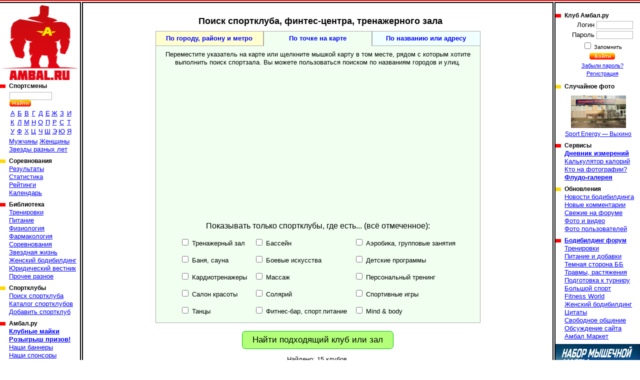

--- FILE ---
content_type: text/html; charset=cp1251
request_url: https://www.ambal.ru/gymfind.php?gym=2374
body_size: 7961
content:
<!DOCTYPE HTML><html><head><title>Поиск спортклуба, финтес-центра, тренажерного зала, спортзала, поиск качалки</title><link rel="shortcut icon" href="favicon.ico"><meta name="geo.position" content="43.125439;131.942977"/><link rel=stylesheet type="text/css" href="st.css"><script language="JavaScript" src="/s.js"></script><script src="//api-maps.yandex.ru/2.1/?lang=ru_RU" type="text/javascript"></script></head><body bgcolor=ffffff topmargin=0 leftmargin=0 link=0000ff vlink=002299><table width=100% height=100% cellspacing="0" cellpadding="0"><tr height=6><td background=a.gif></td><td><img src=b.gif width=6 height=6 class=imc></td><td background=a.gif></td><td><img src=b.gif width=6 height=6 class=imc></td><td background=a.gif></td></tr><tr valign=top><td><a href=/ id="logo" title="Амбал.Ру"></a><div class="mmn"><div><h3>Спортсмены</a></h3><table id="ltrs"><form action=search.php><tr><td colspan=9 height=27 valign=bottom><input type=text name="src" size=12> <input type=image src=/sr.gif></td></form></tr><tr class="trc"><td><a href=mans.php?l=0>А</a></td><td><a href=mans.php?l=1>Б</a></td><td><a href=mans.php?l=2>В</a></td><td><a href=mans.php?l=3>Г</a></td><td><a href=mans.php?l=4>Д</a></td><td><a href=mans.php?l=5>Е</a></td><td><a href=mans.php?l=6>Ж</a></td><td><a href=mans.php?l=7>З</a></td><td><a href=mans.php?l=8>И</a></td><tr class="trc"><td><a href=mans.php?l=9>К</a></td><td><a href=mans.php?l=10>Л</a></td><td><a href=mans.php?l=11>М</a></td><td><a href=mans.php?l=12>Н</a></td><td><a href=mans.php?l=13>О</a></td><td><a href=mans.php?l=14>П</a></td><td><a href=mans.php?l=15>Р</a></td><td><a href=mans.php?l=16>С</a></td><td><a href=mans.php?l=17>Т</a></td><tr class="trc"><td><a href=mans.php?l=18>У</a></td><td><a href=mans.php?l=19>Ф</a></td><td><a href=mans.php?l=20>Х</a></td><td><a href=mans.php?l=21>Ц</a></td><td><a href=mans.php?l=22>Ч</a></td><td><a href=mans.php?l=23>Ш</a></td><td><a href=mans.php?l=24>Э</a></td><td><a href=mans.php?l=25>Ю</a></td><td><a href=mans.php?l=26>Я</a></td></table><a href=mans.php?fl=1>Мужчины</a> <a href=mans.php?fl=2>Женщины</a> <br><a href=stars.php>Звезды разных лет</a></div><div><h3>Соревнования</h3><a href="/complist.php">Результаты</a><br><a href="/complist.php?st=1">Статистика</a><br><a href="/ranking.php">Рейтинги</a><br><a href="/schedule.php">Календарь</a><br></div><div><h3>Библиотека</a></h3><a href="library.php?c=6">Тренировки</a><br><a href="library.php?c=2">Питание</a><br><a href="library.php?c=10">Физиология</a><br><a href="library.php?c=7">Фармакология</a><br><a href="library.php?c=16">Соревнования</a><br><a href="library.php?c=20">Звездная жизнь</a><br><a href="library.php?c=23">Женский бодибилдинг</a><br><a href="library.php?c=24">Юридический вестник</a><br><a href="library.php?c=19">Прочее разное</a><br></div><div><h3>Спортклубы</h3><a href="/gymfind.php">Поиск спортклуба</a><br><a href="/gyms.php">Каталог спортклубов</a><br><a href="/gymedit.php">Добавить спортклуб</a><br></div><div><h3>Амбал.ру</h3><a href="https://vk.com/market-41928403" target="_blank"><b>Клубные майки</b></a><br><a href="/trophy.php"><b>Розыгрыш призов!</b></a><br><a href="/banners.php">Наши баннеры</a><br><a href="/sponsors.php">Наши спонсоры</a><br><a href="/rules.php">Правила поведения</a><br><a href="/links.php">Полезные ссылки</a><br><a href="/reklama.php"><b>Реклама на сайте</b></a><br><a href="/contacts.php">Контакты</a><br></div></div><noindex><center>

<a href="https://www.ozon.ru/seller/hi-tech-pharmaceuticals-546985/sport-i-otdyh-11000/cratus-labs-100402809/?miniapp=seller_546985&opened=brand" target=_blank><img src="/banners/0108Cratus.gif" width="160" height="370"></a>

<a href="https://oxyelitepro.ru/zhiroszhigateli/" target=_blank><img src="/banners/OxyElitePro 160_370.jpg" width="160" height="370"></a>

</center></noindex></td><td background=c.gif><img src=n.gif width=1 height=1></td><td class=tdc width=90% style="padding:16px"><h1>Поиск спортклуба, финтес-центра, тренажерного зала</h1><style type="text/css">.ton{border:1px solid #aaa;border-bottom:0px;text-align:center}.tof{border:1px solid #aaa;text-align:center}</style><script language="JavaScript">var S=0;sh=new Array();sh[0]=new Array(0,2);sh[1]=new Array(1,2);sh[2]=new Array(3,7);function St(l,n){var ht='<img src=load.gif width=40 height=10>';for(i=l+1;i<4;i++){GetObj('t'+i).innerHTML=ht;ht=''}Snd('gymfind.php?lv='+l+'&n='+n);
}
function Tb(n){var j=1;var nx=sh[n][0];GetObj('tb'+n).className='ton';GetObj('btb').style.background=GetObj('tb'+n).style.background;GetObj('st').value=n;
for(i=0;i<4;i++){
	var o=GetObj('sp'+i);
	if(nx==i){
		o.style.display='table';
		nx=sh[n][j];
		j++;
	}else{
		o.style.display='none';
	}
}
for(i=0;i<3;i++){if(n!=i){document.getElementById('tb'+i).className='tof'}}}</script><table cellspacing=0 cellpadding=6 width="650"><tr align=center style="cursor:pointer;color:blue;"><td width=33% class=tof onClick="Tb(0)" id=tb0 style="background:#ffffd0"><b>По городу, району и метро</b></td><td width=33% class=ton onClick="Tb(1)" id=tb1 style="background:#f0fff0"><b>По точке на карте</b></td><td width=33% class=tof onClick="Tb(2)" id=tb2 style="background:#f0ffff"><b>По названию или адресу</b></td></tr><tr class=trc><td class=tdc colspan=3 style="border:1px solid #aaa;border-top:0px" id=btb bgcolor=f0fff0><table id=sp1><tr><td class=tdc>Переместите указатель на карте или щелкните мышкой карту в том месте, рядом с которым хотите выполнить поиск спортзала. Вы можете пользоваться поиском по названиям городов и улиц.<div id="smp" style="width:100%;height:300px;"></div></td></tr></table><form name=f><input type=hidden name=st id=st value="1"><input type=hidden name=lnt value="43.125439,131.942977" id=lnt><table id=sp0 style="display:none"><tr class=trc valign=top><td><big>Выберите наиболее удобное расположение спортклуба</big></td><tr><td id=t1 class=tdc><select style="width:300px;background-color:ffffff" name=ls1 onchange="St(1,ls1.options[ls1.selectedIndex].value)"><option value=23 selected>Россия<option value=14>Украина<option value=15>Беларусь</select></td></tr><tr><td id=t2 class=tdc><select style="width:300px;background-color:ffffff" name=ls2 onchange="St(2,ls2.options[ls2.selectedIndex].value)"><option value=-1>------------------------------<option value=1>Москва<option value=2>Санкт-Петербург<option value=373>Астрахань<option value=602>Барнаул<option value=599>Белгород<option value=954>Брянск<option value=509 selected>Владивосток<option value=956>Владимир<option value=12>Волгоград<option value=769>Вологда<option value=195>Воронеж<option value=968>Геленджик<option value=4>Екатеринбург<option value=583>Ижевск<option value=363>Иркутск<option value=6>Казань<option value=579>Калининград<option value=572>Кемерово<option value=198>Краснодар<option value=194>Красноярск<option value=562>Курск<option value=273>Московская область<option value=904>Мурманск<option value=378>Нижневартовск<option value=5>Нижний Новгород<option value=3>Новосибирск<option value=8>Омск<option value=551>Пенза<option value=193>Пермь<option value=10>Ростов-на-Дону<option value=876>Рязань<option value=7>Самара<option value=196>Саратов<option value=871>Севастополь<option value=824>Симферополь<option value=955>Смоленск<option value=547>Сочи<option value=542>Тверь<option value=197>Тольятти<option value=844>Томск<option value=523>Тула<option value=522>Тюмень<option value=11>Уфа<option value=516>Хабаровск<option value=9>Челябинск<option value=689>Ярославль</select></td></tr><tr><td id=t3 class=tdc><select style="width:300px;background-color:ffffff" name=ls3 onchange="St(3,ls3.options[ls3.selectedIndex].value)"><option value=-1>------------------------------<option value=511>Ленинский район<option value=512>Первомайский район<option value=513>Первореченский район<option value=680>Русский остров<option value=514>Советский район<option value=515>Фрунзенский район</select></td></tr><tr><td id=t4 class=tdc></td></tr><tr><td class=tdc><input type=checkbox name=area id=ar> <label for=ar>Показывать спортклубы за пределами выбранной области,<br>если они расположены близко</label></td></tr></table><table cellpadding=6 id=sp2><tr><td colspan=3 class=tdc><big>Показывать только спортклубы, где есть... (всё отмеченное):</big></td></tr><tr class=trl><td><input type=checkbox name=srv[1] id=srv1><label for=srv1> Тренажерный зал</label></td><td><input type=checkbox name=srv[2] id=srv2><label for=srv2> Бассейн</label></td><td><input type=checkbox name=srv[8] id=srv8><label for=srv8> Аэробика, групповые занятия</label></td><tr class=trl><td><input type=checkbox name=srv[3] id=srv3><label for=srv3> Баня, сауна</label></td><td><input type=checkbox name=srv[9] id=srv9><label for=srv9> Боевые искусства</label></td><td><input type=checkbox name=srv[13] id=srv13><label for=srv13> Детские программы</label></td><tr class=trl><td><input type=checkbox name=srv[10] id=srv10><label for=srv10> Кардиотренажеры</label></td><td><input type=checkbox name=srv[5] id=srv5><label for=srv5> Массаж</label></td><td><input type=checkbox name=srv[15] id=srv15><label for=srv15> Персональный тренинг</label></td><tr class=trl><td><input type=checkbox name=srv[6] id=srv6><label for=srv6> Салон красоты</label></td><td><input type=checkbox name=srv[4] id=srv4><label for=srv4> Солярий</label></td><td><input type=checkbox name=srv[7] id=srv7><label for=srv7> Спортивные игры</label></td><tr class=trl><td><input type=checkbox name=srv[12] id=srv12><label for=srv12> Танцы</label></td><td><input type=checkbox name=srv[14] id=srv14><label for=srv14> Фитнес-бар, спорт.питание</label></td><td><input type=checkbox name=srv[11] id=srv11><label for=srv11> Mind & body</label></td></tr></table><table id=sp3 height=300 style="display:none"><tr><td class=tdc valign=middle><big>Укажите название спортклуба, или часть его названия</big><br><br><input type=text name=nm size=40 style="font-size:14pt;width:100%"><br><br><big>и / или часть его адреса</big><br><br><input type=text name=adr size=40 style="font-size:14pt;width:100%"></td></tr></table></td></tr></table><br><input type=submit  name="go" value=" Найти подходящий клуб или зал " style="border:1px solid #00bb00;background-color:#b3ff7a;font-size:17px;padding:7px 15px 7px 15px;cursor:pointer;border-radius:7px;"><br></form><p class=pc>Найдено: 15 клубов.</p><table cellpadding=0><tr><td><a href=gymfind.php?gym=2374&mp=1><img src=map.png width=29 height=30 hspace=7 border=0></td><td><a name=ls><a href=gymfind.php?gym=2374&mp=1#mp>Показать найденные спорт-залы и клубы на карте</a></a></td></tr></table><table><tr><td> <a href=club-bogatyr-dussh-leninskogo-raiona.htm><big><b>Богатырь дюсш ленинского района</b></big></a> <font color=grey>(Россия, Владивосток, Адмирала Юмашева улица, дом 14Г)</font><br><b>Услуги</b>: Тренажерный зал, Детские программы<br><b>Телефоны:</b> +7 (423) 244-04-43</td></tr><tr><td bgcolor=a0a0a0></td></tr><tr><td><img src=gl/2414s.jpg width=82 height=70 align=right title="Фитнес-клуб Багира"> <a href=club-fitnes-bagira.htm><big><b>Фитнес-клуб Багира</b></big></a> <font color=grey>(Россия, Владивосток, улица Адмирала Юмашева, дом 25)</font><br><b>Услуги</b>: Тренажерный зал, Аэробика, групповые занятия, Боевые искусства, Персональный тренинг, Танцы, Mind & body<br><b>Телефоны:</b> +7 (423) 69-28-70, +7 (423) 67-18-10</td></tr><tr><td bgcolor=a0a0a0></td></tr><tr><td> <a href=club-kiokushinkai-karate-do-dussh.htm><big><b>Киокушинкай каратэ-до дюсш</b></big></a> <font color=grey>(Россия, Владивосток, Адмирала Кузнецова улица, дом 48А)</font><br><b>Услуги</b>: Боевые искусства, Детские программы<br><b>Телефоны:</b> +7 (4232) 44-08-42</td></tr><tr><td bgcolor=a0a0a0></td></tr><tr><td> <a href=club-lokomotiv-gym.htm><big><b>Локомотив</b></big></a> <font color=grey>(Россия, Владивосток, 4-я Проходная улица, дом 14)</font><br><b>Услуги</b>: Тренажерный зал, Аэробика, групповые занятия<br><b>Телефоны:</b> +7 (4232) 210-161</td></tr><tr><td bgcolor=a0a0a0></td></tr><tr><td><img src=gl/2417s.jpg width=99 height=70 align=right title="LAPIR"> <a href=club-lapir.htm><big><b>LAPIR</b></big></a> <font color=grey>(Россия, Владивосток, улица капитана Шефнера, дом 2)</font><br><b>Услуги</b>: Тренажерный зал, Аэробика, групповые занятия, Персональный тренинг, Солярий, Танцы, Фитнес-бар, спорт.питание, Mind & body<br><b>Телефоны:</b> +7 (4232) 22-02-92, +7 (4232) 59-06-86, +7 (4232) 59-06-89</td></tr><tr><td bgcolor=a0a0a0></td></tr><tr><td> <a href=club-upiter-detskiy-sportivnyi.htm><big><b>Юпитер детский спортивный клуб</b></big></a> <font color=grey>(Россия, Владивосток, Шкипера Гека улица, дом 15)</font><br><b>Услуги</b>: Боевые искусства, Детские программы<br><b>Телефоны:</b> +7 (4232) 26-69-20</td></tr><tr><td bgcolor=a0a0a0></td></tr><tr><td><img src=gl/2382s.png width=100 height=26 align=right title="Лидер"> <a href=club-gym-lider.htm><big><b>Лидер</b></big></a> <font color=grey>(Россия, Владивосток, Камская улица, дом 5б)</font><br><b>Услуги</b>: Тренажерный зал, Аэробика, групповые занятия, Баня, сауна, Кардиотренажеры, Массаж, Солярий, Спортивные игры, Танцы, Фитнес-бар, спорт.питание, Mind & body<br><b>Телефоны:</b> +7 (423) 233-66-79, +7 (423) 291-91-11</td></tr><tr><td bgcolor=a0a0a0></td></tr><tr><td> <a href=club-lokomotiv-sport-servis.htm><big><b>Локомотив-спорт-сервис</b></big></a> <font color=grey>(Россия, Владивосток, Партизанский проспект, дом 62А)</font><br><b>Услуги</b>: Тренажерный зал, Аэробика, групповые занятия<br><b>Телефоны:</b> +7 (4232) 450-799</td></tr><tr><td bgcolor=a0a0a0></td></tr><tr><td> <a href=club-nadezhdy-ringa-dussh.htm><big><b>Надежды ринга, детско-юношеская спортивная школа бокса</b></big></a> <font color=grey>(Россия, Владивосток, Нестерова улица, дом 3)</font><br><b>Услуги</b>: Боевые искусства, Детские программы<br><b>Телефоны:</b> +7 (423) 263-44-63</td></tr><tr><td bgcolor=a0a0a0></td></tr><tr><td> <a href=club-formula-tela.htm><big><b>Формула тела</b></big></a> <font color=grey>(Россия, Владивосток, улица Нейбута, дом 2)</font><br><b>Услуги</b>: Тренажерный зал, Аэробика, групповые занятия<br><b>Телефоны:</b> +7 (423) 294-94-24</td></tr><tr><td bgcolor=a0a0a0></td></tr><tr><td><img src=gl/2375s.png width=71 height=70 align=right title="Мастер Джим — Владивосток"> <a href=club-master-dzhim-vladivostok.htm><big><b>Мастер Джим — Владивосток</b></big></a> <img src=sw.gif width=23 height=22 title="Есть бассейн!"> <font color=grey>(Россия, Владивосток, проспект Партизанский, дом 58)</font><br><b>Услуги</b>: Тренажерный зал, Бассейн, Аэробика, групповые занятия, Баня, сауна, Боевые искусства, Детские программы, Кардиотренажеры, Массаж, Персональный тренинг, Салон красоты, Солярий, Танцы, Фитнес-бар, спорт.питание, Mind & body<br><b>Телефоны:</b> +7 (423) 245-25-86, +7 (423) 245-37-16</td></tr><tr><td bgcolor=a0a0a0></td></tr><tr><td><img src=gl/5384s.png width=100 height=15 align=right title="ПРОО &quot;Центр Айкидо&quot;"> <a href=club-proo-tsentr-aikido.htm><big><b>ПРОО "Центр Айкидо"</b></big></a> <font color=grey>(Россия, Владивосток, улица Борисенко, дом 40)</font><br><b>Услуги</b>: Боевые искусства<br><b>Телефоны:</b> +7 (423) 279-07-50, +7 (902) 052-68-35</td></tr><tr><td bgcolor=a0a0a0></td></tr><tr><td> <a href=club-delfin-sheiping.htm><big><b>Дельфин шейпинг-клуб</b></big></a> <font color=grey>(Россия, Владивосток, улица Гоголя, дом 35А)</font><br><b>Услуги</b>: Аэробика, групповые занятия, Mind & body<br><b>Телефоны:</b> +7 (4232) 44-63-04</td></tr><tr><td bgcolor=a0a0a0></td></tr><tr><td><img src=gl/5522s.jpg width=100 height=24 align=right title="Фитнес клуб &quot;Юпитер Джим&quot;"> <a href=club-fitnes-upiter-dzhim.htm><big><b>Фитнес клуб "Юпитер Джим"</b></big></a> <font color=grey>(Россия, Владивосток, улица 50 лет ВЛКСМ, дом 30а)</font><br><b>Услуги</b>: Тренажерный зал, Баня, сауна, Кардиотренажеры, Персональный тренинг, Фитнес-бар, спорт.питание<br><b>Телефоны:</b> +7 (423) 271-67-56, +7 (914) 716-00-99</td></tr><tr><td bgcolor=a0a0a0></td></tr><tr><td> <a href=club-bastion-detsko-unosheskaya-sportivnaya-shkola.htm><big><b>Бастион, детско-юношеская спортивная школа</b></big></a> <font color=grey>(Россия, Владивосток, улица Никифорова, дом 73)</font><br><b>Услуги</b>: Боевые искусства, Спортивные игры<br><b>Телефоны:</b> +7 (423) 263-90-40</td></tr><tr><td bgcolor=a0a0a0></td></tr></table><p class=pc><a href=gymoffer.php><img src=gymoffer.png width=493 height=70 title="Специальное предложение для администрации и владельцев спортивных клубов!"></a></p></td><td background=c.gif><img src=n.gif width=1 height=1></td><td width=170><img src=n.gif width=160 height=5><div class="mmn"><div><h3>Клуб Амбал.ру</h3><table><form method=post><tr><td class=tdr>Логин</td><td><input type=text name=log size=10></td></tr><tr><td class=tdr>Пароль</td><td><input type=password name=pas size=10></td></tr><tr><td colspan=2 class=tdc><small><input type=checkbox name="rmu" id="rmu"><label for="rmu"> Запомнить</label><tr><td colspan=2 class=tdc><input type=image name=lgn src=/ent.gif><small><br><a href=lostpass.php>Забыли пароль?</a><br><a href=register.php>Регистрация</a></td></form></tr></table></div><div><h3>Случайное фото</h3><a href="club-sport-energy-vyhino.htm" id="rpht"><img src=22678300563s.png width=110 height=65><br>Sport Energy — Выхино</a></div><div><h3>Сервисы</h3><a href="/journal.php"><b>Дневник измерений</b></a><br><a href="/calories.php">Калькулятор калорий</a><br><a href="/whois.php">Кто на фотографии?</a><br><a href="/flood.php"><b>Флудо-галерея</b></a><br></div><div><h3>Обновления</h3><a href="/newslist.php">Новости бодибилдинга</a><br><a href="/remarks.php">Новые комментарии</a><br><a href="/frmnew.php">Свежие на форуме</a><br><a href="/newmat.php">Фото и видео</a><br><a href="/users.php">Фото пользователей</a><br></div><div><h3><a href="/forums.php">Бодибилдинг форум</a></h3><a href="forums-trenirovki.htm">Тренировки</a><br><a href="forums-pitanie-i-dobavki.htm">Питание и добавки</a><br><a href="forums-slazhnyi-put-idi-3-tabletki-metana.htm">Темная сторона ББ</a><br><a href="forums-travmy-rastyazheniya.htm">Травмы, растяжения</a><br><a href="forums-podgotovka-k-turniru.htm">Подготовка к турниру</a><br><a href="forums-bolshoi-sport.htm">Большой спорт</a><br><a href="forums-men-s-physique-bikini-world.htm">Fitness World</a><br><a href="forums-zhenskiy-bodibilding.htm">Женский бодибилдинг</a><br><a href="forums-tsitaty.htm">Цитаты</a><br><a href="forums-svobodnoe-obschenie.htm">Свободное общение</a><br><a href="forums-obsuzhdenie-saita.htm">Обсуждение сайта</a><br><a href="forums-vsyakaya-vsyachina.htm">Амбал Маркет</a><br></div></div><noindex><center>  

<a href="https://westpharm.ru/catalog/" target=_blank><img src="/banners/WP Sections.gif" width="169" height="370"></a>
<script type="text/javascript" src="//vk.com/js/api/openapi.js?121"></script>


<a href="https://www.ozon.ru/seller/hi-tech-pharmaceuticals-546985/" target=_blank><img src="/banners/HTP_Effects-gif.gif" width="169" height="370"></a>

<!-- VK Widget -->
<div id="vk_groups"></div><script type="text/javascript">
VK.Widgets.Group("vk_groups", {mode: 0, width: "155", height: "250", color1: 'FFFFFF', color2: '2B587A', color3: '5B7FA6'}, 41928403);
</script></center></noindex></div></td></tr><tr height=6><td background=e.gif></td><td><img src=d.gif width=6 height=6 class=imc></td><td background=e.gif></td><td><img src=d.gif width=6 height=6 class=imc></td><td background=e.gif></td></tr><tr height=45 class=trc><td colspan=2><noindex><script type="text/javascript">(function(m,e,t,r,i,k,a){m[i]=m[i]||function(){(m[i].a=m[i].a||[]).push(arguments)};m[i].l=1*new Date();for (var j = 0; j < document.scripts.length; j++) {if (document.scripts[j].src === r) { return; }}k=e.createElement(t),a=e.getElementsByTagName(t)[0],k.async=1,k.src=r,a.parentNode.insertBefore(k,a)})(window, document,'script','https://mc.yandex.ru/metrika/tag.js', 'ym');ym(39753650,'init',{clickmap:true, ecommerce:"dataLayer", accurateTrackBounce:true, trackLinks:true});</script><noscript><div><img src="https://mc.yandex.ru/watch/39753650" style="position:absolute; left:-9999px;" /></div></noscript>

<a href="https://top.mail.ru/jump?from=1488693">
    <img src="https://top-fwz1.mail.ru/counter?id=1488693;t=295;l=1" style="border:0;" height="31" width="38" alt="Top.Mail.Ru" /></a>
<script type="text/javascript"> (function (d, w, c) { (w[c] = w[c] || []).push(function() { try { w.yaCounter39753650 = new Ya.Metrika({ id:39753650, clickmap:true, trackLinks:true, accurateTrackBounce:true, webvisor:true }); } catch(e) { } }); var n = d.getElementsByTagName("script")[0], s = d.createElement("script"), f = function () { n.parentNode.insertBefore(s, n); }; s.type = "text/javascript"; s.async = true; s.src = "https://mc.yandex.ru/metrika/watch.js"; if (w.opera == "[object Opera]") { d.addEventListener("DOMContentLoaded", f, false); } else { f(); } })(document, window, "yandex_metrika_callbacks"); </script>
<noscript><div><img src="https://mc.yandex.ru/watch/39753650" style="position:absolute; left:-9999px;" alt="" /></div></noscript>
<script type="text/javascript"><!--
document.write("<a href='//www.liveinternet.ru/click' "+
"target=_blank><img src='//counter.yadro.ru/hit?t44.6;r"+
escape(document.referrer)+((typeof(screen)=="undefined")?"":
";s"+screen.width+"*"+screen.height+"*"+(screen.colorDepth?
screen.colorDepth:screen.pixelDepth))+";u"+escape(document.URL)+
";"+Math.random()+
"' title='LiveInternet' "+
" width='31' height='31'><\/a>")
//--></script>
<script type="text/javascript">var _tmr = window._tmr || (window._tmr = []);
_tmr.push({id: "1488693", type: "pageView", start: (new Date()).getTime()});
(function (d, w, id) {
if (d.getElementById(id)) return;
var ts = d.createElement("script"); ts.type = "text/javascript"; ts.async = true; ts.id = id;
ts.src = (d.location.protocol == "https:" ? "https:" : "http:") + "//top-fwz1.mail.ru/js/code.js";
var f = function () {var s = d.getElementsByTagName("script")[0]; s.parentNode.insertBefore(ts, s);};
if (w.opera == "[object Opera]") { d.addEventListener("DOMContentLoaded", f, false); } else { f(); }
})(document, window, "topmailru-code");</script><noscript><div> <img src="//top-fwz1.mail.ru/counter?id=1488693;js=na" style="border:0;position:absolute;left:-9999px;" /></div></noscript></noindex></td><td><small><font color=gray size=-1>&copy; 2026 Амбал.Ру</font><td colspan=2>
    <a href=mail.php><img src=mail.gif width=50 height=34 border=0 title="Отправить нам письмо"></a></td></table><script type="text/javascript">var lt=43.125439;var ln=131.942977;zm=13;function MapInt(){tmp=new ymaps.Map('smp',{center:[lt,ln],zoom:12,controls:['zoomControl','typeSelector','rulerControl']});pp=new ymaps.GeoObject({geometry: {type: "Point",coordinates:[lt,ln]}, properties:{hintContent: 'Переместите метку на интересующую вас область карты<br>или щелкните по карте в интересующей вас точке'}},{preset:'islands#darkgreenDotIcon',draggable:true,zIndex:999});tmp.geoObjects.add(pp);tmp.events.add('click', function (e){pp.geometry.setCoordinates(e.get('coords'));document.getElementById('lnt').value=e.get('coords')});pp.events.add('dragend',function (){document.getElementById('lnt').value=pp.geometry.getCoordinates()});var srch=new ymaps.control.SearchControl({provider: 'yandex#map',noPlacemark:true});tmp.controls.add(srch);srch.events.add('resultselect', function (e){var crds=srch.getResultsArray()[e.get('index')].geometry.getCoordinates();document.getElementById('lnt').value=crds;pp.geometry.setCoordinates(crds)});}ymaps.ready(MapInt);</script></body></html>